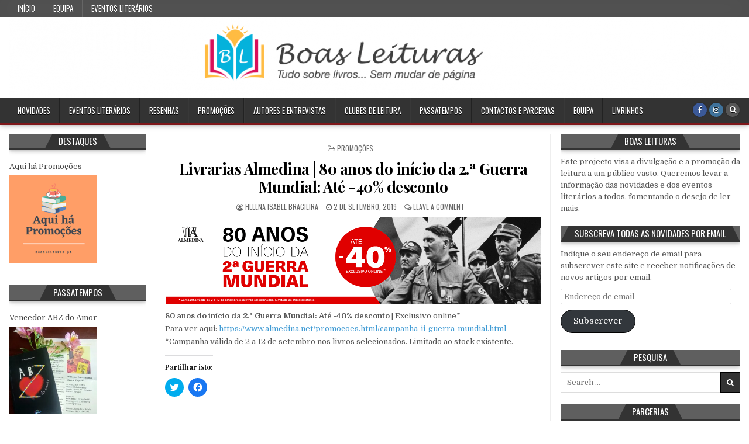

--- FILE ---
content_type: text/html; charset=UTF-8
request_url: https://www.boasleituras.pt/livrarias-almedina-80-anos-do-inicio-da-2-a-guerra-mundial-ate-40-desconto/
body_size: 15466
content:
<!DOCTYPE html>
<html lang="pt-PT">
<head>
<meta charset="UTF-8">
<meta name="viewport" content="width=device-width, initial-scale=1.0">
<link rel="profile" href="https://gmpg.org/xfn/11">
<meta name='robots' content='index, follow, max-image-preview:large, max-snippet:-1, max-video-preview:-1' />

	<!-- This site is optimized with the Yoast SEO plugin v20.6 - https://yoast.com/wordpress/plugins/seo/ -->
	<title>Livrarias Almedina | 80 anos do início da 2.ª Guerra Mundial: Até -40% desconto - Boas leituras</title>
	<link rel="canonical" href="https://www.boasleituras.pt/livrarias-almedina-80-anos-do-inicio-da-2-a-guerra-mundial-ate-40-desconto/" />
	<meta property="og:locale" content="pt_PT" />
	<meta property="og:type" content="article" />
	<meta property="og:title" content="Livrarias Almedina | 80 anos do início da 2.ª Guerra Mundial: Até -40% desconto - Boas leituras" />
	<meta property="og:description" content="80 anos do início da 2.ª Guerra Mundial: Até -40% desconto | Exclusivo online* Para ver aqui: https://www.almedina.net/promocoes.html/campanha-ii-guerra-mundial.html *Campanha válida de 2 a 12 de..." />
	<meta property="og:url" content="https://www.boasleituras.pt/livrarias-almedina-80-anos-do-inicio-da-2-a-guerra-mundial-ate-40-desconto/" />
	<meta property="og:site_name" content="Boas leituras" />
	<meta property="article:published_time" content="2019-09-02T20:51:26+00:00" />
	<meta property="article:modified_time" content="2019-09-02T20:51:29+00:00" />
	<meta property="og:image" content="https://i1.wp.com/www.boasleituras.pt/wp-content/uploads/2019/09/80anos_WWII.png?fit=640%2C148&ssl=1" />
	<meta property="og:image:width" content="640" />
	<meta property="og:image:height" content="148" />
	<meta property="og:image:type" content="image/png" />
	<meta name="author" content="Helena Isabel Bracieira" />
	<meta name="twitter:card" content="summary_large_image" />
	<meta name="twitter:label1" content="Escrito por" />
	<meta name="twitter:data1" content="Helena Isabel Bracieira" />
	<script type="application/ld+json" class="yoast-schema-graph">{"@context":"https://schema.org","@graph":[{"@type":"WebPage","@id":"https://www.boasleituras.pt/livrarias-almedina-80-anos-do-inicio-da-2-a-guerra-mundial-ate-40-desconto/","url":"https://www.boasleituras.pt/livrarias-almedina-80-anos-do-inicio-da-2-a-guerra-mundial-ate-40-desconto/","name":"Livrarias Almedina | 80 anos do início da 2.ª Guerra Mundial: Até -40% desconto - Boas leituras","isPartOf":{"@id":"https://www.boasleituras.pt/#website"},"primaryImageOfPage":{"@id":"https://www.boasleituras.pt/livrarias-almedina-80-anos-do-inicio-da-2-a-guerra-mundial-ate-40-desconto/#primaryimage"},"image":{"@id":"https://www.boasleituras.pt/livrarias-almedina-80-anos-do-inicio-da-2-a-guerra-mundial-ate-40-desconto/#primaryimage"},"thumbnailUrl":"https://i0.wp.com/www.boasleituras.pt/wp-content/uploads/2019/09/80anos_WWII.png?fit=640%2C148&ssl=1","datePublished":"2019-09-02T20:51:26+00:00","dateModified":"2019-09-02T20:51:29+00:00","author":{"@id":"https://www.boasleituras.pt/#/schema/person/f60b616c09d7728b520779d26b82b561"},"breadcrumb":{"@id":"https://www.boasleituras.pt/livrarias-almedina-80-anos-do-inicio-da-2-a-guerra-mundial-ate-40-desconto/#breadcrumb"},"inLanguage":"pt-PT","potentialAction":[{"@type":"ReadAction","target":["https://www.boasleituras.pt/livrarias-almedina-80-anos-do-inicio-da-2-a-guerra-mundial-ate-40-desconto/"]}]},{"@type":"ImageObject","inLanguage":"pt-PT","@id":"https://www.boasleituras.pt/livrarias-almedina-80-anos-do-inicio-da-2-a-guerra-mundial-ate-40-desconto/#primaryimage","url":"https://i0.wp.com/www.boasleituras.pt/wp-content/uploads/2019/09/80anos_WWII.png?fit=640%2C148&ssl=1","contentUrl":"https://i0.wp.com/www.boasleituras.pt/wp-content/uploads/2019/09/80anos_WWII.png?fit=640%2C148&ssl=1","width":640,"height":148},{"@type":"BreadcrumbList","@id":"https://www.boasleituras.pt/livrarias-almedina-80-anos-do-inicio-da-2-a-guerra-mundial-ate-40-desconto/#breadcrumb","itemListElement":[{"@type":"ListItem","position":1,"name":"Início","item":"https://www.boasleituras.pt/"},{"@type":"ListItem","position":2,"name":"Livrarias Almedina | 80 anos do início da 2.ª Guerra Mundial: Até -40% desconto"}]},{"@type":"WebSite","@id":"https://www.boasleituras.pt/#website","url":"https://www.boasleituras.pt/","name":"Boas leituras","description":"tudo sobre livros... sem mudar de página","potentialAction":[{"@type":"SearchAction","target":{"@type":"EntryPoint","urlTemplate":"https://www.boasleituras.pt/?s={search_term_string}"},"query-input":"required name=search_term_string"}],"inLanguage":"pt-PT"},{"@type":"Person","@id":"https://www.boasleituras.pt/#/schema/person/f60b616c09d7728b520779d26b82b561","name":"Helena Isabel Bracieira","image":{"@type":"ImageObject","inLanguage":"pt-PT","@id":"https://www.boasleituras.pt/#/schema/person/image/","url":"https://secure.gravatar.com/avatar/d98090ad6769aaf987f36405397b93fa?s=96&d=mm&r=g","contentUrl":"https://secure.gravatar.com/avatar/d98090ad6769aaf987f36405397b93fa?s=96&d=mm&r=g","caption":"Helena Isabel Bracieira"},"description":"helenabracieira@boasleituras.pt","sameAs":["https://ashoras-quemepreenchem.blogspot.com/"],"url":"https://www.boasleituras.pt/author/helenabracieira/"}]}</script>
	<!-- / Yoast SEO plugin. -->


<link rel='dns-prefetch' href='//secure.gravatar.com' />
<link rel='dns-prefetch' href='//fonts.googleapis.com' />
<link rel='dns-prefetch' href='//v0.wordpress.com' />
<link rel='dns-prefetch' href='//c0.wp.com' />
<link rel='dns-prefetch' href='//i0.wp.com' />
<link rel="alternate" type="application/rss+xml" title="Boas leituras &raquo; Feed" href="https://www.boasleituras.pt/feed/" />
<link rel="alternate" type="application/rss+xml" title="Boas leituras &raquo; Feed de comentários" href="https://www.boasleituras.pt/comments/feed/" />
<link rel="alternate" type="application/rss+xml" title="Feed de comentários de Boas leituras &raquo; Livrarias Almedina | 80 anos do início da 2.ª Guerra Mundial: Até -40% desconto" href="https://www.boasleituras.pt/livrarias-almedina-80-anos-do-inicio-da-2-a-guerra-mundial-ate-40-desconto/feed/" />
<script type="text/javascript">
window._wpemojiSettings = {"baseUrl":"https:\/\/s.w.org\/images\/core\/emoji\/14.0.0\/72x72\/","ext":".png","svgUrl":"https:\/\/s.w.org\/images\/core\/emoji\/14.0.0\/svg\/","svgExt":".svg","source":{"concatemoji":"https:\/\/www.boasleituras.pt\/wp-includes\/js\/wp-emoji-release.min.js?ver=6.2.8"}};
/*! This file is auto-generated */
!function(e,a,t){var n,r,o,i=a.createElement("canvas"),p=i.getContext&&i.getContext("2d");function s(e,t){p.clearRect(0,0,i.width,i.height),p.fillText(e,0,0);e=i.toDataURL();return p.clearRect(0,0,i.width,i.height),p.fillText(t,0,0),e===i.toDataURL()}function c(e){var t=a.createElement("script");t.src=e,t.defer=t.type="text/javascript",a.getElementsByTagName("head")[0].appendChild(t)}for(o=Array("flag","emoji"),t.supports={everything:!0,everythingExceptFlag:!0},r=0;r<o.length;r++)t.supports[o[r]]=function(e){if(p&&p.fillText)switch(p.textBaseline="top",p.font="600 32px Arial",e){case"flag":return s("\ud83c\udff3\ufe0f\u200d\u26a7\ufe0f","\ud83c\udff3\ufe0f\u200b\u26a7\ufe0f")?!1:!s("\ud83c\uddfa\ud83c\uddf3","\ud83c\uddfa\u200b\ud83c\uddf3")&&!s("\ud83c\udff4\udb40\udc67\udb40\udc62\udb40\udc65\udb40\udc6e\udb40\udc67\udb40\udc7f","\ud83c\udff4\u200b\udb40\udc67\u200b\udb40\udc62\u200b\udb40\udc65\u200b\udb40\udc6e\u200b\udb40\udc67\u200b\udb40\udc7f");case"emoji":return!s("\ud83e\udef1\ud83c\udffb\u200d\ud83e\udef2\ud83c\udfff","\ud83e\udef1\ud83c\udffb\u200b\ud83e\udef2\ud83c\udfff")}return!1}(o[r]),t.supports.everything=t.supports.everything&&t.supports[o[r]],"flag"!==o[r]&&(t.supports.everythingExceptFlag=t.supports.everythingExceptFlag&&t.supports[o[r]]);t.supports.everythingExceptFlag=t.supports.everythingExceptFlag&&!t.supports.flag,t.DOMReady=!1,t.readyCallback=function(){t.DOMReady=!0},t.supports.everything||(n=function(){t.readyCallback()},a.addEventListener?(a.addEventListener("DOMContentLoaded",n,!1),e.addEventListener("load",n,!1)):(e.attachEvent("onload",n),a.attachEvent("onreadystatechange",function(){"complete"===a.readyState&&t.readyCallback()})),(e=t.source||{}).concatemoji?c(e.concatemoji):e.wpemoji&&e.twemoji&&(c(e.twemoji),c(e.wpemoji)))}(window,document,window._wpemojiSettings);
</script>
<style type="text/css">
img.wp-smiley,
img.emoji {
	display: inline !important;
	border: none !important;
	box-shadow: none !important;
	height: 1em !important;
	width: 1em !important;
	margin: 0 0.07em !important;
	vertical-align: -0.1em !important;
	background: none !important;
	padding: 0 !important;
}
</style>
	<link rel='stylesheet' id='sbi_styles-css' href='https://www.boasleituras.pt/wp-content/plugins/instagram-feed/css/sbi-styles.min.css?ver=6.1.2' type='text/css' media='all' />
<link rel='stylesheet' id='wp-block-library-css' href='https://c0.wp.com/c/6.2.8/wp-includes/css/dist/block-library/style.min.css' type='text/css' media='all' />
<style id='wp-block-library-inline-css' type='text/css'>
.has-text-align-justify{text-align:justify;}
</style>
<link rel='stylesheet' id='mediaelement-css' href='https://c0.wp.com/c/6.2.8/wp-includes/js/mediaelement/mediaelementplayer-legacy.min.css' type='text/css' media='all' />
<link rel='stylesheet' id='wp-mediaelement-css' href='https://c0.wp.com/c/6.2.8/wp-includes/js/mediaelement/wp-mediaelement.min.css' type='text/css' media='all' />
<link rel='stylesheet' id='classic-theme-styles-css' href='https://c0.wp.com/c/6.2.8/wp-includes/css/classic-themes.min.css' type='text/css' media='all' />
<style id='global-styles-inline-css' type='text/css'>
body{--wp--preset--color--black: #000000;--wp--preset--color--cyan-bluish-gray: #abb8c3;--wp--preset--color--white: #ffffff;--wp--preset--color--pale-pink: #f78da7;--wp--preset--color--vivid-red: #cf2e2e;--wp--preset--color--luminous-vivid-orange: #ff6900;--wp--preset--color--luminous-vivid-amber: #fcb900;--wp--preset--color--light-green-cyan: #7bdcb5;--wp--preset--color--vivid-green-cyan: #00d084;--wp--preset--color--pale-cyan-blue: #8ed1fc;--wp--preset--color--vivid-cyan-blue: #0693e3;--wp--preset--color--vivid-purple: #9b51e0;--wp--preset--gradient--vivid-cyan-blue-to-vivid-purple: linear-gradient(135deg,rgba(6,147,227,1) 0%,rgb(155,81,224) 100%);--wp--preset--gradient--light-green-cyan-to-vivid-green-cyan: linear-gradient(135deg,rgb(122,220,180) 0%,rgb(0,208,130) 100%);--wp--preset--gradient--luminous-vivid-amber-to-luminous-vivid-orange: linear-gradient(135deg,rgba(252,185,0,1) 0%,rgba(255,105,0,1) 100%);--wp--preset--gradient--luminous-vivid-orange-to-vivid-red: linear-gradient(135deg,rgba(255,105,0,1) 0%,rgb(207,46,46) 100%);--wp--preset--gradient--very-light-gray-to-cyan-bluish-gray: linear-gradient(135deg,rgb(238,238,238) 0%,rgb(169,184,195) 100%);--wp--preset--gradient--cool-to-warm-spectrum: linear-gradient(135deg,rgb(74,234,220) 0%,rgb(151,120,209) 20%,rgb(207,42,186) 40%,rgb(238,44,130) 60%,rgb(251,105,98) 80%,rgb(254,248,76) 100%);--wp--preset--gradient--blush-light-purple: linear-gradient(135deg,rgb(255,206,236) 0%,rgb(152,150,240) 100%);--wp--preset--gradient--blush-bordeaux: linear-gradient(135deg,rgb(254,205,165) 0%,rgb(254,45,45) 50%,rgb(107,0,62) 100%);--wp--preset--gradient--luminous-dusk: linear-gradient(135deg,rgb(255,203,112) 0%,rgb(199,81,192) 50%,rgb(65,88,208) 100%);--wp--preset--gradient--pale-ocean: linear-gradient(135deg,rgb(255,245,203) 0%,rgb(182,227,212) 50%,rgb(51,167,181) 100%);--wp--preset--gradient--electric-grass: linear-gradient(135deg,rgb(202,248,128) 0%,rgb(113,206,126) 100%);--wp--preset--gradient--midnight: linear-gradient(135deg,rgb(2,3,129) 0%,rgb(40,116,252) 100%);--wp--preset--duotone--dark-grayscale: url('#wp-duotone-dark-grayscale');--wp--preset--duotone--grayscale: url('#wp-duotone-grayscale');--wp--preset--duotone--purple-yellow: url('#wp-duotone-purple-yellow');--wp--preset--duotone--blue-red: url('#wp-duotone-blue-red');--wp--preset--duotone--midnight: url('#wp-duotone-midnight');--wp--preset--duotone--magenta-yellow: url('#wp-duotone-magenta-yellow');--wp--preset--duotone--purple-green: url('#wp-duotone-purple-green');--wp--preset--duotone--blue-orange: url('#wp-duotone-blue-orange');--wp--preset--font-size--small: 13px;--wp--preset--font-size--medium: 20px;--wp--preset--font-size--large: 36px;--wp--preset--font-size--x-large: 42px;--wp--preset--spacing--20: 0.44rem;--wp--preset--spacing--30: 0.67rem;--wp--preset--spacing--40: 1rem;--wp--preset--spacing--50: 1.5rem;--wp--preset--spacing--60: 2.25rem;--wp--preset--spacing--70: 3.38rem;--wp--preset--spacing--80: 5.06rem;--wp--preset--shadow--natural: 6px 6px 9px rgba(0, 0, 0, 0.2);--wp--preset--shadow--deep: 12px 12px 50px rgba(0, 0, 0, 0.4);--wp--preset--shadow--sharp: 6px 6px 0px rgba(0, 0, 0, 0.2);--wp--preset--shadow--outlined: 6px 6px 0px -3px rgba(255, 255, 255, 1), 6px 6px rgba(0, 0, 0, 1);--wp--preset--shadow--crisp: 6px 6px 0px rgba(0, 0, 0, 1);}:where(.is-layout-flex){gap: 0.5em;}body .is-layout-flow > .alignleft{float: left;margin-inline-start: 0;margin-inline-end: 2em;}body .is-layout-flow > .alignright{float: right;margin-inline-start: 2em;margin-inline-end: 0;}body .is-layout-flow > .aligncenter{margin-left: auto !important;margin-right: auto !important;}body .is-layout-constrained > .alignleft{float: left;margin-inline-start: 0;margin-inline-end: 2em;}body .is-layout-constrained > .alignright{float: right;margin-inline-start: 2em;margin-inline-end: 0;}body .is-layout-constrained > .aligncenter{margin-left: auto !important;margin-right: auto !important;}body .is-layout-constrained > :where(:not(.alignleft):not(.alignright):not(.alignfull)){max-width: var(--wp--style--global--content-size);margin-left: auto !important;margin-right: auto !important;}body .is-layout-constrained > .alignwide{max-width: var(--wp--style--global--wide-size);}body .is-layout-flex{display: flex;}body .is-layout-flex{flex-wrap: wrap;align-items: center;}body .is-layout-flex > *{margin: 0;}:where(.wp-block-columns.is-layout-flex){gap: 2em;}.has-black-color{color: var(--wp--preset--color--black) !important;}.has-cyan-bluish-gray-color{color: var(--wp--preset--color--cyan-bluish-gray) !important;}.has-white-color{color: var(--wp--preset--color--white) !important;}.has-pale-pink-color{color: var(--wp--preset--color--pale-pink) !important;}.has-vivid-red-color{color: var(--wp--preset--color--vivid-red) !important;}.has-luminous-vivid-orange-color{color: var(--wp--preset--color--luminous-vivid-orange) !important;}.has-luminous-vivid-amber-color{color: var(--wp--preset--color--luminous-vivid-amber) !important;}.has-light-green-cyan-color{color: var(--wp--preset--color--light-green-cyan) !important;}.has-vivid-green-cyan-color{color: var(--wp--preset--color--vivid-green-cyan) !important;}.has-pale-cyan-blue-color{color: var(--wp--preset--color--pale-cyan-blue) !important;}.has-vivid-cyan-blue-color{color: var(--wp--preset--color--vivid-cyan-blue) !important;}.has-vivid-purple-color{color: var(--wp--preset--color--vivid-purple) !important;}.has-black-background-color{background-color: var(--wp--preset--color--black) !important;}.has-cyan-bluish-gray-background-color{background-color: var(--wp--preset--color--cyan-bluish-gray) !important;}.has-white-background-color{background-color: var(--wp--preset--color--white) !important;}.has-pale-pink-background-color{background-color: var(--wp--preset--color--pale-pink) !important;}.has-vivid-red-background-color{background-color: var(--wp--preset--color--vivid-red) !important;}.has-luminous-vivid-orange-background-color{background-color: var(--wp--preset--color--luminous-vivid-orange) !important;}.has-luminous-vivid-amber-background-color{background-color: var(--wp--preset--color--luminous-vivid-amber) !important;}.has-light-green-cyan-background-color{background-color: var(--wp--preset--color--light-green-cyan) !important;}.has-vivid-green-cyan-background-color{background-color: var(--wp--preset--color--vivid-green-cyan) !important;}.has-pale-cyan-blue-background-color{background-color: var(--wp--preset--color--pale-cyan-blue) !important;}.has-vivid-cyan-blue-background-color{background-color: var(--wp--preset--color--vivid-cyan-blue) !important;}.has-vivid-purple-background-color{background-color: var(--wp--preset--color--vivid-purple) !important;}.has-black-border-color{border-color: var(--wp--preset--color--black) !important;}.has-cyan-bluish-gray-border-color{border-color: var(--wp--preset--color--cyan-bluish-gray) !important;}.has-white-border-color{border-color: var(--wp--preset--color--white) !important;}.has-pale-pink-border-color{border-color: var(--wp--preset--color--pale-pink) !important;}.has-vivid-red-border-color{border-color: var(--wp--preset--color--vivid-red) !important;}.has-luminous-vivid-orange-border-color{border-color: var(--wp--preset--color--luminous-vivid-orange) !important;}.has-luminous-vivid-amber-border-color{border-color: var(--wp--preset--color--luminous-vivid-amber) !important;}.has-light-green-cyan-border-color{border-color: var(--wp--preset--color--light-green-cyan) !important;}.has-vivid-green-cyan-border-color{border-color: var(--wp--preset--color--vivid-green-cyan) !important;}.has-pale-cyan-blue-border-color{border-color: var(--wp--preset--color--pale-cyan-blue) !important;}.has-vivid-cyan-blue-border-color{border-color: var(--wp--preset--color--vivid-cyan-blue) !important;}.has-vivid-purple-border-color{border-color: var(--wp--preset--color--vivid-purple) !important;}.has-vivid-cyan-blue-to-vivid-purple-gradient-background{background: var(--wp--preset--gradient--vivid-cyan-blue-to-vivid-purple) !important;}.has-light-green-cyan-to-vivid-green-cyan-gradient-background{background: var(--wp--preset--gradient--light-green-cyan-to-vivid-green-cyan) !important;}.has-luminous-vivid-amber-to-luminous-vivid-orange-gradient-background{background: var(--wp--preset--gradient--luminous-vivid-amber-to-luminous-vivid-orange) !important;}.has-luminous-vivid-orange-to-vivid-red-gradient-background{background: var(--wp--preset--gradient--luminous-vivid-orange-to-vivid-red) !important;}.has-very-light-gray-to-cyan-bluish-gray-gradient-background{background: var(--wp--preset--gradient--very-light-gray-to-cyan-bluish-gray) !important;}.has-cool-to-warm-spectrum-gradient-background{background: var(--wp--preset--gradient--cool-to-warm-spectrum) !important;}.has-blush-light-purple-gradient-background{background: var(--wp--preset--gradient--blush-light-purple) !important;}.has-blush-bordeaux-gradient-background{background: var(--wp--preset--gradient--blush-bordeaux) !important;}.has-luminous-dusk-gradient-background{background: var(--wp--preset--gradient--luminous-dusk) !important;}.has-pale-ocean-gradient-background{background: var(--wp--preset--gradient--pale-ocean) !important;}.has-electric-grass-gradient-background{background: var(--wp--preset--gradient--electric-grass) !important;}.has-midnight-gradient-background{background: var(--wp--preset--gradient--midnight) !important;}.has-small-font-size{font-size: var(--wp--preset--font-size--small) !important;}.has-medium-font-size{font-size: var(--wp--preset--font-size--medium) !important;}.has-large-font-size{font-size: var(--wp--preset--font-size--large) !important;}.has-x-large-font-size{font-size: var(--wp--preset--font-size--x-large) !important;}
.wp-block-navigation a:where(:not(.wp-element-button)){color: inherit;}
:where(.wp-block-columns.is-layout-flex){gap: 2em;}
.wp-block-pullquote{font-size: 1.5em;line-height: 1.6;}
</style>
<link rel='stylesheet' id='wpos-slick-style-css' href='https://www.boasleituras.pt/wp-content/plugins/wp-responsive-recent-post-slider/assets/css/slick.css?ver=3.2.2' type='text/css' media='all' />
<link rel='stylesheet' id='wppsac-public-style-css' href='https://www.boasleituras.pt/wp-content/plugins/wp-responsive-recent-post-slider/assets/css/recent-post-style.css?ver=3.2.2' type='text/css' media='all' />
<link rel='stylesheet' id='hotwp-maincss-css' href='https://www.boasleituras.pt/wp-content/themes/hotwp/style.css' type='text/css' media='all' />
<link rel='stylesheet' id='font-awesome-css' href='https://www.boasleituras.pt/wp-content/themes/hotwp/assets/css/font-awesome.min.css' type='text/css' media='all' />
<link rel='stylesheet' id='hotwp-webfont-css' href='//fonts.googleapis.com/css?family=Playfair+Display:400,400i,700,700i|Domine:400,700|Oswald:400,700&#038;display=swap' type='text/css' media='all' />
<link rel='stylesheet' id='social-logos-css' href='https://c0.wp.com/p/jetpack/12.0/_inc/social-logos/social-logos.min.css' type='text/css' media='all' />
<link rel='stylesheet' id='jetpack_css-css' href='https://c0.wp.com/p/jetpack/12.0/css/jetpack.css' type='text/css' media='all' />
<script type='text/javascript' src='https://c0.wp.com/c/6.2.8/wp-includes/js/jquery/jquery.min.js' id='jquery-core-js'></script>
<script type='text/javascript' src='https://c0.wp.com/c/6.2.8/wp-includes/js/jquery/jquery-migrate.min.js' id='jquery-migrate-js'></script>
<link rel="https://api.w.org/" href="https://www.boasleituras.pt/wp-json/" /><link rel="alternate" type="application/json" href="https://www.boasleituras.pt/wp-json/wp/v2/posts/1630" /><link rel="EditURI" type="application/rsd+xml" title="RSD" href="https://www.boasleituras.pt/xmlrpc.php?rsd" />
<link rel="wlwmanifest" type="application/wlwmanifest+xml" href="https://www.boasleituras.pt/wp-includes/wlwmanifest.xml" />
<meta name="generator" content="WordPress 6.2.8" />
<link rel='shortlink' href='https://wp.me/paWgm7-qi' />
<link rel="alternate" type="application/json+oembed" href="https://www.boasleituras.pt/wp-json/oembed/1.0/embed?url=https%3A%2F%2Fwww.boasleituras.pt%2Flivrarias-almedina-80-anos-do-inicio-da-2-a-guerra-mundial-ate-40-desconto%2F" />
<link rel="alternate" type="text/xml+oembed" href="https://www.boasleituras.pt/wp-json/oembed/1.0/embed?url=https%3A%2F%2Fwww.boasleituras.pt%2Flivrarias-almedina-80-anos-do-inicio-da-2-a-guerra-mundial-ate-40-desconto%2F&#038;format=xml" />
<style>
		#category-posts-3-internal ul {padding: 0;}
#category-posts-3-internal .cat-post-item img {max-width: initial; max-height: initial; margin: initial;}
#category-posts-3-internal .cat-post-author {margin-bottom: 0;}
#category-posts-3-internal .cat-post-thumbnail {margin: 5px 10px 5px 0;}
#category-posts-3-internal .cat-post-item:before {content: ""; clear: both;}
#category-posts-3-internal .cat-post-excerpt-more {display: inline-block;}
#category-posts-3-internal .cat-post-item {list-style: none; margin: 3px 0 10px; padding: 3px 0;}
#category-posts-3-internal .cat-post-current .cat-post-title {font-weight: bold; text-transform: uppercase;}
#category-posts-3-internal [class*=cat-post-tax] {font-size: 0.85em;}
#category-posts-3-internal [class*=cat-post-tax] * {display:inline-block;}
#category-posts-3-internal .cat-post-item:after {content: ""; display: table;	clear: both;}
#category-posts-3-internal .cat-post-item .cat-post-title {overflow: hidden;text-overflow: ellipsis;white-space: initial;display: -webkit-box;-webkit-line-clamp: 2;-webkit-box-orient: vertical;padding-bottom: 0 !important;}
#category-posts-3-internal .cat-post-item:after {content: ""; display: table;	clear: both;}
#category-posts-3-internal .cat-post-thumbnail {display:block; float:left; margin:5px 10px 5px 0;}
#category-posts-3-internal .cat-post-crop {overflow:hidden;display:block;}
#category-posts-3-internal p {margin:5px 0 0 0}
#category-posts-3-internal li > div {margin:5px 0 0 0; clear:both;}
#category-posts-3-internal .dashicons {vertical-align:middle;}
#category-posts-3-internal .cat-post-thumbnail .cat-post-crop img {height: 150px;}
#category-posts-3-internal .cat-post-thumbnail .cat-post-crop img {width: 150px;}
#category-posts-3-internal .cat-post-thumbnail .cat-post-crop img {object-fit: cover; max-width: 100%; display: block;}
#category-posts-3-internal .cat-post-thumbnail .cat-post-crop-not-supported img {width: 100%;}
#category-posts-3-internal .cat-post-thumbnail {max-width:100%;}
#category-posts-3-internal .cat-post-item img {margin: initial;}
#category-posts-4-internal ul {padding: 0;}
#category-posts-4-internal .cat-post-item img {max-width: initial; max-height: initial; margin: initial;}
#category-posts-4-internal .cat-post-author {margin-bottom: 0;}
#category-posts-4-internal .cat-post-thumbnail {margin: 5px 10px 5px 0;}
#category-posts-4-internal .cat-post-item:before {content: ""; clear: both;}
#category-posts-4-internal .cat-post-excerpt-more {display: inline-block;}
#category-posts-4-internal .cat-post-item {list-style: none; margin: 3px 0 10px; padding: 3px 0;}
#category-posts-4-internal .cat-post-current .cat-post-title {font-weight: bold; text-transform: uppercase;}
#category-posts-4-internal [class*=cat-post-tax] {font-size: 0.85em;}
#category-posts-4-internal [class*=cat-post-tax] * {display:inline-block;}
#category-posts-4-internal .cat-post-item:after {content: ""; display: table;	clear: both;}
#category-posts-4-internal .cat-post-item .cat-post-title {overflow: hidden;text-overflow: ellipsis;white-space: initial;display: -webkit-box;-webkit-line-clamp: 2;-webkit-box-orient: vertical;padding-bottom: 0 !important;}
#category-posts-4-internal .cat-post-item:after {content: ""; display: table;	clear: both;}
#category-posts-4-internal .cat-post-thumbnail {display:block; float:left; margin:5px 10px 5px 0;}
#category-posts-4-internal .cat-post-crop {overflow:hidden;display:block;}
#category-posts-4-internal p {margin:5px 0 0 0}
#category-posts-4-internal li > div {margin:5px 0 0 0; clear:both;}
#category-posts-4-internal .dashicons {vertical-align:middle;}
#category-posts-4-internal .cat-post-thumbnail .cat-post-crop img {height: 150px;}
#category-posts-4-internal .cat-post-thumbnail .cat-post-crop img {width: 150px;}
#category-posts-4-internal .cat-post-thumbnail .cat-post-crop img {object-fit: cover; max-width: 100%; display: block;}
#category-posts-4-internal .cat-post-thumbnail .cat-post-crop-not-supported img {width: 100%;}
#category-posts-4-internal .cat-post-thumbnail {max-width:100%;}
#category-posts-4-internal .cat-post-item img {margin: initial;}
#category-posts-5-internal ul {padding: 0;}
#category-posts-5-internal .cat-post-item img {max-width: initial; max-height: initial; margin: initial;}
#category-posts-5-internal .cat-post-author {margin-bottom: 0;}
#category-posts-5-internal .cat-post-thumbnail {margin: 5px 10px 5px 0;}
#category-posts-5-internal .cat-post-item:before {content: ""; clear: both;}
#category-posts-5-internal .cat-post-excerpt-more {display: inline-block;}
#category-posts-5-internal .cat-post-item {list-style: none; margin: 3px 0 10px; padding: 3px 0;}
#category-posts-5-internal .cat-post-current .cat-post-title {font-weight: bold; text-transform: uppercase;}
#category-posts-5-internal [class*=cat-post-tax] {font-size: 0.85em;}
#category-posts-5-internal [class*=cat-post-tax] * {display:inline-block;}
#category-posts-5-internal .cat-post-item:after {content: ""; display: table;	clear: both;}
#category-posts-5-internal .cat-post-item .cat-post-title {overflow: hidden;text-overflow: ellipsis;white-space: initial;display: -webkit-box;-webkit-line-clamp: 2;-webkit-box-orient: vertical;padding-bottom: 0 !important;}
#category-posts-5-internal .cat-post-item:after {content: ""; display: table;	clear: both;}
#category-posts-5-internal .cat-post-thumbnail {display:block; float:left; margin:5px 10px 5px 0;}
#category-posts-5-internal .cat-post-crop {overflow:hidden;display:block;}
#category-posts-5-internal p {margin:5px 0 0 0}
#category-posts-5-internal li > div {margin:5px 0 0 0; clear:both;}
#category-posts-5-internal .dashicons {vertical-align:middle;}
#category-posts-5-internal .cat-post-thumbnail .cat-post-crop img {height: 150px;}
#category-posts-5-internal .cat-post-thumbnail .cat-post-crop img {width: 150px;}
#category-posts-5-internal .cat-post-thumbnail .cat-post-crop img {object-fit: cover; max-width: 100%; display: block;}
#category-posts-5-internal .cat-post-thumbnail .cat-post-crop-not-supported img {width: 100%;}
#category-posts-5-internal .cat-post-thumbnail {max-width:100%;}
#category-posts-5-internal .cat-post-item img {margin: initial;}
</style>
			<style>img#wpstats{display:none}</style>
					<style type="text/css">
				/* If html does not have either class, do not show lazy loaded images. */
				html:not( .jetpack-lazy-images-js-enabled ):not( .js ) .jetpack-lazy-image {
					display: none;
				}
			</style>
			<script>
				document.documentElement.classList.add(
					'jetpack-lazy-images-js-enabled'
				);
			</script>
		<style type="text/css" id="wp-custom-css">.page-header{
	display:none;
}


.hotwp-header-inside{
	display:none;
}</style></head>

<body data-rsssl=1 class="post-template-default single single-post postid-1630 single-format-standard hotwp-group-blog hotwp-animated hotwp-fadein hotwp-header-banner" id="hotwp-site-body" itemscope="itemscope" itemtype="http://schema.org/WebPage">
<svg xmlns="http://www.w3.org/2000/svg" viewBox="0 0 0 0" width="0" height="0" focusable="false" role="none" style="visibility: hidden; position: absolute; left: -9999px; overflow: hidden;" ><defs><filter id="wp-duotone-dark-grayscale"><feColorMatrix color-interpolation-filters="sRGB" type="matrix" values=" .299 .587 .114 0 0 .299 .587 .114 0 0 .299 .587 .114 0 0 .299 .587 .114 0 0 " /><feComponentTransfer color-interpolation-filters="sRGB" ><feFuncR type="table" tableValues="0 0.49803921568627" /><feFuncG type="table" tableValues="0 0.49803921568627" /><feFuncB type="table" tableValues="0 0.49803921568627" /><feFuncA type="table" tableValues="1 1" /></feComponentTransfer><feComposite in2="SourceGraphic" operator="in" /></filter></defs></svg><svg xmlns="http://www.w3.org/2000/svg" viewBox="0 0 0 0" width="0" height="0" focusable="false" role="none" style="visibility: hidden; position: absolute; left: -9999px; overflow: hidden;" ><defs><filter id="wp-duotone-grayscale"><feColorMatrix color-interpolation-filters="sRGB" type="matrix" values=" .299 .587 .114 0 0 .299 .587 .114 0 0 .299 .587 .114 0 0 .299 .587 .114 0 0 " /><feComponentTransfer color-interpolation-filters="sRGB" ><feFuncR type="table" tableValues="0 1" /><feFuncG type="table" tableValues="0 1" /><feFuncB type="table" tableValues="0 1" /><feFuncA type="table" tableValues="1 1" /></feComponentTransfer><feComposite in2="SourceGraphic" operator="in" /></filter></defs></svg><svg xmlns="http://www.w3.org/2000/svg" viewBox="0 0 0 0" width="0" height="0" focusable="false" role="none" style="visibility: hidden; position: absolute; left: -9999px; overflow: hidden;" ><defs><filter id="wp-duotone-purple-yellow"><feColorMatrix color-interpolation-filters="sRGB" type="matrix" values=" .299 .587 .114 0 0 .299 .587 .114 0 0 .299 .587 .114 0 0 .299 .587 .114 0 0 " /><feComponentTransfer color-interpolation-filters="sRGB" ><feFuncR type="table" tableValues="0.54901960784314 0.98823529411765" /><feFuncG type="table" tableValues="0 1" /><feFuncB type="table" tableValues="0.71764705882353 0.25490196078431" /><feFuncA type="table" tableValues="1 1" /></feComponentTransfer><feComposite in2="SourceGraphic" operator="in" /></filter></defs></svg><svg xmlns="http://www.w3.org/2000/svg" viewBox="0 0 0 0" width="0" height="0" focusable="false" role="none" style="visibility: hidden; position: absolute; left: -9999px; overflow: hidden;" ><defs><filter id="wp-duotone-blue-red"><feColorMatrix color-interpolation-filters="sRGB" type="matrix" values=" .299 .587 .114 0 0 .299 .587 .114 0 0 .299 .587 .114 0 0 .299 .587 .114 0 0 " /><feComponentTransfer color-interpolation-filters="sRGB" ><feFuncR type="table" tableValues="0 1" /><feFuncG type="table" tableValues="0 0.27843137254902" /><feFuncB type="table" tableValues="0.5921568627451 0.27843137254902" /><feFuncA type="table" tableValues="1 1" /></feComponentTransfer><feComposite in2="SourceGraphic" operator="in" /></filter></defs></svg><svg xmlns="http://www.w3.org/2000/svg" viewBox="0 0 0 0" width="0" height="0" focusable="false" role="none" style="visibility: hidden; position: absolute; left: -9999px; overflow: hidden;" ><defs><filter id="wp-duotone-midnight"><feColorMatrix color-interpolation-filters="sRGB" type="matrix" values=" .299 .587 .114 0 0 .299 .587 .114 0 0 .299 .587 .114 0 0 .299 .587 .114 0 0 " /><feComponentTransfer color-interpolation-filters="sRGB" ><feFuncR type="table" tableValues="0 0" /><feFuncG type="table" tableValues="0 0.64705882352941" /><feFuncB type="table" tableValues="0 1" /><feFuncA type="table" tableValues="1 1" /></feComponentTransfer><feComposite in2="SourceGraphic" operator="in" /></filter></defs></svg><svg xmlns="http://www.w3.org/2000/svg" viewBox="0 0 0 0" width="0" height="0" focusable="false" role="none" style="visibility: hidden; position: absolute; left: -9999px; overflow: hidden;" ><defs><filter id="wp-duotone-magenta-yellow"><feColorMatrix color-interpolation-filters="sRGB" type="matrix" values=" .299 .587 .114 0 0 .299 .587 .114 0 0 .299 .587 .114 0 0 .299 .587 .114 0 0 " /><feComponentTransfer color-interpolation-filters="sRGB" ><feFuncR type="table" tableValues="0.78039215686275 1" /><feFuncG type="table" tableValues="0 0.94901960784314" /><feFuncB type="table" tableValues="0.35294117647059 0.47058823529412" /><feFuncA type="table" tableValues="1 1" /></feComponentTransfer><feComposite in2="SourceGraphic" operator="in" /></filter></defs></svg><svg xmlns="http://www.w3.org/2000/svg" viewBox="0 0 0 0" width="0" height="0" focusable="false" role="none" style="visibility: hidden; position: absolute; left: -9999px; overflow: hidden;" ><defs><filter id="wp-duotone-purple-green"><feColorMatrix color-interpolation-filters="sRGB" type="matrix" values=" .299 .587 .114 0 0 .299 .587 .114 0 0 .299 .587 .114 0 0 .299 .587 .114 0 0 " /><feComponentTransfer color-interpolation-filters="sRGB" ><feFuncR type="table" tableValues="0.65098039215686 0.40392156862745" /><feFuncG type="table" tableValues="0 1" /><feFuncB type="table" tableValues="0.44705882352941 0.4" /><feFuncA type="table" tableValues="1 1" /></feComponentTransfer><feComposite in2="SourceGraphic" operator="in" /></filter></defs></svg><svg xmlns="http://www.w3.org/2000/svg" viewBox="0 0 0 0" width="0" height="0" focusable="false" role="none" style="visibility: hidden; position: absolute; left: -9999px; overflow: hidden;" ><defs><filter id="wp-duotone-blue-orange"><feColorMatrix color-interpolation-filters="sRGB" type="matrix" values=" .299 .587 .114 0 0 .299 .587 .114 0 0 .299 .587 .114 0 0 .299 .587 .114 0 0 " /><feComponentTransfer color-interpolation-filters="sRGB" ><feFuncR type="table" tableValues="0.098039215686275 1" /><feFuncG type="table" tableValues="0 0.66274509803922" /><feFuncB type="table" tableValues="0.84705882352941 0.41960784313725" /><feFuncA type="table" tableValues="1 1" /></feComponentTransfer><feComposite in2="SourceGraphic" operator="in" /></filter></defs></svg><a class="skip-link screen-reader-text" href="#hotwp-posts-wrapper">Skip to content</a>

<div class="hotwp-container hotwp-secondary-menu-container hotwp-clearfix">
<div class="hotwp-secondary-menu-container-inside hotwp-clearfix">
<nav class="hotwp-nav-secondary" id="hotwp-secondary-navigation" itemscope="itemscope" itemtype="http://schema.org/SiteNavigationElement" role="navigation" aria-label="Secondary Menu">
<div class="hotwp-outer-wrapper">
<button class="hotwp-secondary-responsive-menu-icon" aria-controls="hotwp-menu-secondary-navigation" aria-expanded="false">Menu</button>
<ul id="hotwp-menu-secondary-navigation" class="hotwp-secondary-nav-menu hotwp-menu-secondary"><li ><a href="https://www.boasleituras.pt/">Início</a></li><li class="page_item page-item-21"><a href="https://www.boasleituras.pt/equipa/">Equipa</a></li><li class="page_item page-item-2"><a href="https://www.boasleituras.pt/pagina-exemplo/">Eventos Literários</a></li></ul></div>
</nav>
</div>
</div>

<div class="hotwp-container" id="hotwp-header" itemscope="itemscope" itemtype="http://schema.org/WPHeader" role="banner">
<div class="hotwp-head-content hotwp-clearfix" id="hotwp-head-content">

<div class="hotwp-outer-wrapper">

<div class="hotwp-header-image hotwp-clearfix">
<a href="https://www.boasleituras.pt/" rel="home" class="hotwp-header-img-link">
    <img src="https://www.boasleituras.pt/wp-content/uploads/2019/05/cropped-logo-site.png" width="1250" height="139" alt="" class="hotwp-header-img"/>
</a>
</div>

<div class="hotwp-header-inside hotwp-clearfix">

<div id="hotwp-logo">
    <div class="site-branding">
      <h1 class="hotwp-site-title"><a href="https://www.boasleituras.pt/" rel="home">Boas leituras</a></h1>
      <p class="hotwp-site-description">tudo sobre livros&#8230; sem mudar de página</p>
    </div>
</div><!--/#hotwp-logo -->

<div id="hotwp-header-banner">
</div><!--/#hotwp-header-banner -->

</div>

</div>

</div><!--/#hotwp-head-content -->
</div><!--/#hotwp-header -->

<div class="hotwp-container hotwp-primary-menu-container hotwp-clearfix">
<div class="hotwp-primary-menu-container-inside hotwp-clearfix">
<nav class="hotwp-nav-primary" id="hotwp-primary-navigation" itemscope="itemscope" itemtype="http://schema.org/SiteNavigationElement" role="navigation" aria-label="Primary Menu">
<div class="hotwp-outer-wrapper">
<button class="hotwp-primary-responsive-menu-icon" aria-controls="hotwp-menu-primary-navigation" aria-expanded="false">Menu</button>
<ul id="hotwp-menu-primary-navigation" class="hotwp-primary-nav-menu hotwp-menu-primary"><li id="menu-item-9" class="menu-item menu-item-type-taxonomy menu-item-object-category menu-item-9"><a href="https://www.boasleituras.pt/categoria/novidades/">Novidades</a></li>
<li id="menu-item-8" class="menu-item menu-item-type-taxonomy menu-item-object-category menu-item-8"><a href="https://www.boasleituras.pt/categoria/eventos-literarios/">Eventos Literários</a></li>
<li id="menu-item-12" class="menu-item menu-item-type-taxonomy menu-item-object-category menu-item-12"><a href="https://www.boasleituras.pt/categoria/resenhas/">Resenhas</a></li>
<li id="menu-item-11" class="menu-item menu-item-type-taxonomy menu-item-object-category current-post-ancestor current-menu-parent current-post-parent menu-item-11"><a href="https://www.boasleituras.pt/categoria/promocoes/">Promoções</a></li>
<li id="menu-item-5" class="menu-item menu-item-type-taxonomy menu-item-object-category menu-item-5"><a href="https://www.boasleituras.pt/categoria/autores-entrevistas/">Autores e Entrevistas</a></li>
<li id="menu-item-6" class="menu-item menu-item-type-taxonomy menu-item-object-category menu-item-6"><a href="https://www.boasleituras.pt/categoria/clubes-de-leitura/">Clubes de Leitura</a></li>
<li id="menu-item-10" class="menu-item menu-item-type-taxonomy menu-item-object-category menu-item-10"><a href="https://www.boasleituras.pt/categoria/passatempos/">Passatempos</a></li>
<li id="menu-item-7" class="menu-item menu-item-type-taxonomy menu-item-object-category menu-item-7"><a href="https://www.boasleituras.pt/categoria/contactos-parcerias/">Contactos e Parcerias</a></li>
<li id="menu-item-23" class="menu-item menu-item-type-post_type menu-item-object-page menu-item-23"><a href="https://www.boasleituras.pt/equipa/">Equipa</a></li>
<li id="menu-item-24" class="menu-item menu-item-type-taxonomy menu-item-object-category menu-item-24"><a href="https://www.boasleituras.pt/categoria/livrinhos/">Livrinhos</a></li>
</ul>
<div class='hotwp-top-social-icons'>
                    <a href="https://www.facebook.com/boasleituras.pt/" target="_blank" class="hotwp-social-icon-facebook" title="Facebook"><i class="fa fa-facebook" aria-hidden="true"></i></a>                            <a href="https://www.instagram.com/boasleituras.pt/" target="_blank" class="hotwp-social-icon-instagram" title="Instagram"><i class="fa fa-instagram" aria-hidden="true"></i></a>                                                                                                    <a href="#" title="Search" class="hotwp-social-icon-search"><i class="fa fa-search"></i></a>
</div>

</div>
</nav>
</div>
</div>

<div id="hotwp-search-overlay-wrap" class="hotwp-search-overlay">
  <div class="hotwp-search-overlay-content">
    
<form role="search" method="get" class="hotwp-search-form" action="https://www.boasleituras.pt/">
<label>
    <span class="hotwp-sr-only">Search for:</span>
    <input type="search" class="hotwp-search-field" placeholder="Search &hellip;" value="" name="s" />
</label>
<input type="submit" class="hotwp-search-submit" value="&#xf002;" />
</form>  </div>
  <button class="hotwp-search-closebtn" aria-label="Close Search" title="Close Search">&#xD7;</button>
</div>

<div class="hotwp-outer-wrapper">


</div>

<div class="hotwp-outer-wrapper">

<div class="hotwp-container hotwp-clearfix" id="hotwp-wrapper">
<div class="hotwp-content-wrapper hotwp-clearfix" id="hotwp-content-wrapper">
<div class="hotwp-main-wrapper hotwp-clearfix" id="hotwp-main-wrapper" itemscope="itemscope" itemtype="http://schema.org/Blog" role="main">
<div class="theiaStickySidebar">
<div class="hotwp-main-wrapper-inside hotwp-clearfix">


<div class="hotwp-featured-posts-area hotwp-featured-posts-area-top hotwp-clearfix">

</div>


<div class="hotwp-posts-wrapper" id="hotwp-posts-wrapper">


    
<article id="post-1630" class="hotwp-post-singular hotwp-box post-1630 post type-post status-publish format-standard has-post-thumbnail hentry category-promocoes tag-almedina tag-promocoes wpcat-5-id">

    <header class="entry-header">
        <div class="hotwp-entry-meta-single hotwp-entry-meta-single-top"><span class="hotwp-entry-meta-single-cats"><i class="fa fa-folder-open-o" aria-hidden="true"></i>&nbsp;<span class="hotwp-sr-only">Posted in </span><a href="https://www.boasleituras.pt/categoria/promocoes/" rel="category tag">Promoções</a></span></div>
        <h1 class="post-title entry-title"><a href="https://www.boasleituras.pt/livrarias-almedina-80-anos-do-inicio-da-2-a-guerra-mundial-ate-40-desconto/" rel="bookmark">Livrarias Almedina | 80 anos do início da 2.ª Guerra Mundial: Até -40% desconto</a></h1>
                <div class="hotwp-entry-meta-single">
    <span class="hotwp-entry-meta-single-author"><i class="fa fa-user-circle-o" aria-hidden="true"></i>&nbsp;<span class="author vcard" itemscope="itemscope" itemtype="http://schema.org/Person" itemprop="author"><a class="url fn n" href="https://www.boasleituras.pt/author/helenabracieira/"><span class="hotwp-sr-only">Author: </span>Helena Isabel Bracieira</a></span></span>    <span class="hotwp-entry-meta-single-date"><i class="fa fa-clock-o" aria-hidden="true"></i>&nbsp;<span class="hotwp-sr-only">Published Date: </span>2 de Setembro, 2019</span>        <span class="hotwp-entry-meta-single-comments"><i class="fa fa-comments-o" aria-hidden="true"></i>&nbsp;<a href="https://www.boasleituras.pt/livrarias-almedina-80-anos-do-inicio-da-2-a-guerra-mundial-ate-40-desconto/#respond">Leave a Comment<span class="hotwp-sr-only"> on Livrarias Almedina | 80 anos do início da 2.ª Guerra Mundial: Até -40% desconto</span></a></span>
            </div>
        </header><!-- .entry-header -->

    <div class="entry-content hotwp-clearfix">
                                        <a href="https://www.boasleituras.pt/livrarias-almedina-80-anos-do-inicio-da-2-a-guerra-mundial-ate-40-desconto/" title="Permanent Link to Livrarias Almedina | 80 anos do início da 2.ª Guerra Mundial: Até -40% desconto"><img width="640" height="148" src="https://i0.wp.com/www.boasleituras.pt/wp-content/uploads/2019/09/80anos_WWII.png?resize=640%2C148&amp;ssl=1" class="hotwp-post-thumbnail-single wp-post-image jetpack-lazy-image" alt decoding="async" data-lazy-srcset="https://i0.wp.com/www.boasleituras.pt/wp-content/uploads/2019/09/80anos_WWII.png?w=640&amp;ssl=1 640w, https://i0.wp.com/www.boasleituras.pt/wp-content/uploads/2019/09/80anos_WWII.png?resize=300%2C69&amp;ssl=1 300w" data-lazy-sizes="(max-width: 640px) 100vw, 640px" data-lazy-src="https://i0.wp.com/www.boasleituras.pt/wp-content/uploads/2019/09/80anos_WWII.png?resize=640%2C148&amp;ssl=1&amp;is-pending-load=1" srcset="[data-uri]"></a>
                
<p><strong>80 anos do início da 2.ª Guerra Mundial: Até -40% desconto </strong>| Exclusivo online*<br> Para ver aqui: <a rel="noreferrer noopener" aria-label="https://www.almedina.net/promocoes.html/campanha-ii-guerra-mundial.html (abre num novo separador)" href="https://www.almedina.net/promocoes.html/campanha-ii-guerra-mundial.html" target="_blank">https://www.almedina.net/promocoes.html/campanha-ii-guerra-mundial.html</a><br> *Campanha válida de 2 a 12 de setembro nos livros selecionados. Limitado ao stock existente.</p>
<div class="sharedaddy sd-sharing-enabled"><div class="robots-nocontent sd-block sd-social sd-social-icon sd-sharing"><h3 class="sd-title">Partilhar isto:</h3><div class="sd-content"><ul><li class="share-twitter"><a rel="nofollow noopener noreferrer" data-shared="sharing-twitter-1630" class="share-twitter sd-button share-icon no-text" href="https://www.boasleituras.pt/livrarias-almedina-80-anos-do-inicio-da-2-a-guerra-mundial-ate-40-desconto/?share=twitter" target="_blank" title="Click to share on Twitter" ><span></span><span class="sharing-screen-reader-text">Click to share on Twitter (Opens in new window)</span></a></li><li class="share-facebook"><a rel="nofollow noopener noreferrer" data-shared="sharing-facebook-1630" class="share-facebook sd-button share-icon no-text" href="https://www.boasleituras.pt/livrarias-almedina-80-anos-do-inicio-da-2-a-guerra-mundial-ate-40-desconto/?share=facebook" target="_blank" title="Click to share on Facebook" ><span></span><span class="sharing-screen-reader-text">Click to share on Facebook (Opens in new window)</span></a></li><li class="share-end"></li></ul></div></div></div>    </div><!-- .entry-content -->

    <footer class="entry-footer">
        <span class="hotwp-tags-links"><i class="fa fa-tags" aria-hidden="true"></i> Tagged <a href="https://www.boasleituras.pt/etiqueta/almedina/" rel="tag">almedina</a>, <a href="https://www.boasleituras.pt/etiqueta/promocoes/" rel="tag">promoções</a></span>    </footer><!-- .entry-footer -->

    
            <div class="hotwp-author-bio">
            <div class="hotwp-author-bio-top">
            <div class="hotwp-author-bio-gravatar">
                <img alt src="https://secure.gravatar.com/avatar/d98090ad6769aaf987f36405397b93fa?s=80&#038;d=mm&#038;r=g" class="avatar avatar-80 photo jetpack-lazy-image" height="80" width="80" data-lazy-srcset="https://secure.gravatar.com/avatar/d98090ad6769aaf987f36405397b93fa?s=160&#038;d=mm&#038;r=g 2x" data-lazy-src="https://secure.gravatar.com/avatar/d98090ad6769aaf987f36405397b93fa?s=80&amp;is-pending-load=1#038;d=mm&#038;r=g" /><img data-lazy-fallback="1" alt='' src='https://secure.gravatar.com/avatar/d98090ad6769aaf987f36405397b93fa?s=80&#038;d=mm&#038;r=g' class='avatar avatar-80 photo' height='80' width='80' loading='lazy' />
            </div>
            <div class="hotwp-author-bio-text">
                <h4>Author: <span><a href="https://ashoras-quemepreenchem.blogspot.com/" title="Visitar site de Helena Isabel Bracieira" rel="author external">Helena Isabel Bracieira</a></span></h4>helenabracieira@boasleituras.pt
            </div>
            </div>
            </div>
        
</article>
    
	<nav class="navigation post-navigation" aria-label="Artigos">
		<h2 class="screen-reader-text">Navegação de artigos</h2>
		<div class="nav-links"><div class="nav-previous"><a href="https://www.boasleituras.pt/wook-parentalidade-30-a-50-de-desconto/" rel="prev">WOOK | Parentalidade: 30% a 50% de desconto &rarr;</a></div><div class="nav-next"><a href="https://www.boasleituras.pt/saida-de-emergencia-vida-pratica-descontos-ate-40/" rel="next">&larr; Saída de Emergência | Vida Prática: Descontos até 40%</a></div></div>
	</nav>
    
<div id="comments" class="comments-area hotwp-box">

    	<div id="respond" class="comment-respond">
		<h3 id="reply-title" class="comment-reply-title">Deixe um comentário <small><a rel="nofollow" id="cancel-comment-reply-link" href="/livrarias-almedina-80-anos-do-inicio-da-2-a-guerra-mundial-ate-40-desconto/#respond" style="display:none;">Cancelar resposta</a></small></h3><form action="https://www.boasleituras.pt/wp-comments-post.php" method="post" id="commentform" class="comment-form" novalidate><p class="comment-notes"><span id="email-notes">O seu endereço de email não será publicado.</span> <span class="required-field-message">Campos obrigatórios marcados com <span class="required">*</span></span></p><p class="comment-form-comment"><label for="comment">Comentário <span class="required">*</span></label> <textarea id="comment" name="comment" cols="45" rows="8" maxlength="65525" required></textarea></p><p class="comment-form-author"><label for="author">Nome <span class="required">*</span></label> <input id="author" name="author" type="text" value="" size="30" maxlength="245" autocomplete="name" required /></p>
<p class="comment-form-email"><label for="email">Email <span class="required">*</span></label> <input id="email" name="email" type="email" value="" size="30" maxlength="100" aria-describedby="email-notes" autocomplete="email" required /></p>
<p class="comment-form-url"><label for="url">Site</label> <input id="url" name="url" type="url" value="" size="30" maxlength="200" autocomplete="url" /></p>
<p class="comment-subscription-form"><input type="checkbox" name="subscribe_comments" id="subscribe_comments" value="subscribe" style="width: auto; -moz-appearance: checkbox; -webkit-appearance: checkbox;" /> <label class="subscribe-label" id="subscribe-label" for="subscribe_comments">Notify me of follow-up comments by email.</label></p><p class="comment-subscription-form"><input type="checkbox" name="subscribe_blog" id="subscribe_blog" value="subscribe" style="width: auto; -moz-appearance: checkbox; -webkit-appearance: checkbox;" /> <label class="subscribe-label" id="subscribe-blog-label" for="subscribe_blog">Notify me of new posts by email.</label></p><p class="form-submit"><input name="submit" type="submit" id="submit" class="submit" value="Publicar comentário" /> <input type='hidden' name='comment_post_ID' value='1630' id='comment_post_ID' />
<input type='hidden' name='comment_parent' id='comment_parent' value='0' />
</p><p style="display: none;"><input type="hidden" id="akismet_comment_nonce" name="akismet_comment_nonce" value="74ca9477f8" /></p><p style="display: none !important;"><label>&#916;<textarea name="ak_hp_textarea" cols="45" rows="8" maxlength="100"></textarea></label><input type="hidden" id="ak_js_1" name="ak_js" value="210"/><script>document.getElementById( "ak_js_1" ).setAttribute( "value", ( new Date() ).getTime() );</script></p></form>	</div><!-- #respond -->
	
</div><!-- #comments -->
<div class="clear"></div>

</div><!--/#hotwp-posts-wrapper -->




</div>
</div>
</div><!-- /#hotwp-main-wrapper -->


<div class="hotwp-sidebar-one-wrapper hotwp-sidebar-widget-areas hotwp-clearfix" id="hotwp-sidebar-one-wrapper" itemscope="itemscope" itemtype="http://schema.org/WPSideBar" role="complementary">
<div class="theiaStickySidebar">
<div class="hotwp-sidebar-one-wrapper-inside hotwp-clearfix">

<div id="category-posts-3" class="hotwp-side-widget widget hotwp-box cat-post-widget"><h2 class="hotwp-widget-title"><span>Destaques</span></h2><ul id="category-posts-3-internal" class="category-posts-internal">
<li class='cat-post-item'><div><a class="cat-post-title" href="https://www.boasleituras.pt/aqui-ha-promocoes-lista-sempre-atualizada/" rel="bookmark">Aqui há Promoções</a>
<a class="cat-post-thumbnail cat-post-none" href="https://www.boasleituras.pt/aqui-ha-promocoes-lista-sempre-atualizada/" title="Aqui há Promoções"><span class="cat-post-crop cat-post-format cat-post-format-standard"><img width="150" height="150" src="https://i0.wp.com/www.boasleituras.pt/wp-content/uploads/2021/06/promo2-3.png?fit=151%2C126&amp;ssl=1" class="attachment-150x150x1x151x151 size-150x150x1x151x151 wp-post-image jetpack-lazy-image" alt="" decoding="async" loading="lazy" data-cat-posts-width="150" data-cat-posts-height="150" data-lazy-srcset="https://i0.wp.com/www.boasleituras.pt/wp-content/uploads/2021/06/promo2-3.png?w=326&amp;ssl=1 326w, https://i0.wp.com/www.boasleituras.pt/wp-content/uploads/2021/06/promo2-3.png?resize=300%2C251&amp;ssl=1 300w" data-lazy-sizes="(max-width: 150px) 100vw, 150px" data-lazy-src="https://i0.wp.com/www.boasleituras.pt/wp-content/uploads/2021/06/promo2-3.png?fit=151%2C126&amp;ssl=1&amp;is-pending-load=1" srcset="[data-uri]" /></span></a></div></li></ul>
</div><div id="category-posts-4" class="hotwp-side-widget widget hotwp-box cat-post-widget"><h2 class="hotwp-widget-title"><span>Passatempos</span></h2><ul id="category-posts-4-internal" class="category-posts-internal">
<li class='cat-post-item'><div><a class="cat-post-title" href="https://www.boasleituras.pt/vencedor-abz-do-amor/" rel="bookmark">Vencedor ABZ do Amor</a>
<a class="cat-post-thumbnail cat-post-none" href="https://www.boasleituras.pt/vencedor-abz-do-amor/" title="Vencedor ABZ do Amor"><span class="cat-post-crop cat-post-format cat-post-format-standard"><img width="150" height="150" src="https://i0.wp.com/www.boasleituras.pt/wp-content/uploads/2019/06/mkabz.jpg?fit=126%2C151&amp;ssl=1" class="attachment-150x150x1x151x151 size-150x150x1x151x151 wp-post-image jetpack-lazy-image" alt="ABZ do Amor" decoding="async" loading="lazy" data-cat-posts-width="150" data-cat-posts-height="150" data-lazy-srcset="https://i0.wp.com/www.boasleituras.pt/wp-content/uploads/2019/06/mkabz.jpg?w=800&amp;ssl=1 800w, https://i0.wp.com/www.boasleituras.pt/wp-content/uploads/2019/06/mkabz.jpg?resize=250%2C300&amp;ssl=1 250w, https://i0.wp.com/www.boasleituras.pt/wp-content/uploads/2019/06/mkabz.jpg?resize=768%2C922&amp;ssl=1 768w" data-lazy-sizes="(max-width: 150px) 100vw, 150px" data-lazy-src="https://i0.wp.com/www.boasleituras.pt/wp-content/uploads/2019/06/mkabz.jpg?fit=126%2C151&amp;ssl=1&amp;is-pending-load=1" srcset="[data-uri]" /></span></a></div></li></ul>
</div>
</div>
</div>
</div><!-- /#hotwp-sidebar-one-wrapper-->

<div class="hotwp-sidebar-two-wrapper hotwp-sidebar-widget-areas hotwp-clearfix" id="hotwp-sidebar-two-wrapper" itemscope="itemscope" itemtype="http://schema.org/WPSideBar" role="complementary">
<div class="theiaStickySidebar">
<div class="hotwp-sidebar-two-wrapper-inside hotwp-clearfix">

<div id="custom_html-3" class="widget_text hotwp-side-widget widget hotwp-box widget_custom_html"><h2 class="hotwp-widget-title"><span>Boas Leituras</span></h2><div class="textwidget custom-html-widget">Este projecto visa a divulgação e a promoção da leitura a um público vasto. Queremos levar a informação das novidades e dos eventos literários a todos, fomentando o desejo de ler mais.</div></div><div id="blog_subscription-2" class="hotwp-side-widget widget hotwp-box widget_blog_subscription jetpack_subscription_widget"><h2 class="hotwp-widget-title"><span>Subscreva todas as novidades por email</span></h2>
			<div class="wp-block-jetpack-subscriptions__container">
			<form action="#" method="post" accept-charset="utf-8" id="subscribe-blog-blog_subscription-2"
				data-blog="161649259"
				data-post_access_level="everybody" >
									<div id="subscribe-text"><p>Indique o seu endereço de email para subscrever este site e receber notificações de novos artigos por email.</p>
</div>
																			<p id="subscribe-email">
						<label id="jetpack-subscribe-label"
							class="screen-reader-text"
							for="subscribe-field-blog_subscription-2">
							Endereço de email						</label>
						<input type="email" name="email" required="required"
																					value=""
							id="subscribe-field-blog_subscription-2"
							placeholder="Endereço de email"
						/>
					</p>

					<p id="subscribe-submit"
											>
						<input type="hidden" name="action" value="subscribe"/>
						<input type="hidden" name="source" value="https://www.boasleituras.pt/livrarias-almedina-80-anos-do-inicio-da-2-a-guerra-mundial-ate-40-desconto/"/>
						<input type="hidden" name="sub-type" value="widget"/>
						<input type="hidden" name="redirect_fragment" value="subscribe-blog-blog_subscription-2"/>
												<button type="submit"
															class="wp-block-button__link"
																					name="jetpack_subscriptions_widget"
						>
							Subscrever						</button>
					</p>
							</form>
						</div>
			
</div><div id="search-4" class="hotwp-side-widget widget hotwp-box widget_search"><h2 class="hotwp-widget-title"><span>Pesquisa</span></h2>
<form role="search" method="get" class="hotwp-search-form" action="https://www.boasleituras.pt/">
<label>
    <span class="hotwp-sr-only">Search for:</span>
    <input type="search" class="hotwp-search-field" placeholder="Search &hellip;" value="" name="s" />
</label>
<input type="submit" class="hotwp-search-submit" value="&#xf002;" />
</form></div><div id="category-posts-5" class="hotwp-side-widget widget hotwp-box cat-post-widget"><h2 class="hotwp-widget-title"><span>Parcerias</span></h2><ul id="category-posts-5-internal" class="category-posts-internal">
<li class='cat-post-item'><div><a class="cat-post-title" href="https://www.boasleituras.pt/28/" rel="bookmark">Parcerias</a></div></li></ul>
</div><div id="categories-4" class="hotwp-side-widget widget hotwp-box widget_categories"><h2 class="hotwp-widget-title"><span>Categorias</span></h2><form action="https://www.boasleituras.pt" method="get"><label class="screen-reader-text" for="cat">Categorias</label><select  name='cat' id='cat' class='postform'>
	<option value='-1'>Seleccionar categoria</option>
	<option class="level-0" value="67">2020</option>
	<option class="level-0" value="135">Actual</option>
	<option class="level-0" value="483">Albatroz</option>
	<option class="level-0" value="152">Alfaguara</option>
	<option class="level-0" value="183">Alma dos Livros</option>
	<option class="level-0" value="131">Almedina</option>
	<option class="level-0" value="184">Antígona</option>
	<option class="level-0" value="150">Arena PT</option>
	<option class="level-0" value="87">Arte Plural</option>
	<option class="level-0" value="181">ASA</option>
	<option class="level-0" value="144">Assírio e Alvim</option>
	<option class="level-0" value="1167">Aurora</option>
	<option class="level-0" value="6">Autores e Entrevistas</option>
	<option class="level-0" value="57">Bertrand Editora</option>
	<option class="level-0" value="390">Booksmile</option>
	<option class="level-0" value="836">Caminho</option>
	<option class="level-0" value="605">Casa das Letras</option>
	<option class="level-0" value="1075">Cavalo de Ferro</option>
	<option class="level-0" value="582">Chá das Cinco</option>
	<option class="level-0" value="102">Círculo de Leitores</option>
	<option class="level-0" value="64">Clube do Autor</option>
	<option class="level-0" value="7">Clubes de Leitura</option>
	<option class="level-0" value="138">Companhia das Letras</option>
	<option class="level-0" value="9">Contactos e Parcerias</option>
	<option class="level-0" value="86">Contraponto</option>
	<option class="level-0" value="94">Coolbooks</option>
	<option class="level-0" value="279">Cordel D&#8217; Prata</option>
	<option class="level-0" value="65">Cultura Editora</option>
	<option class="level-0" value="1046">Desrotina</option>
	<option class="level-0" value="11">Destaques</option>
	<option class="level-0" value="185">Dom Quixote</option>
	<option class="level-0" value="132">Edição de Autor</option>
	<option class="level-0" value="133">Edições 70</option>
	<option class="level-0" value="798">Editora Crítica</option>
	<option class="level-0" value="312">Elsinore</option>
	<option class="level-0" value="3">Eventos Literários</option>
	<option class="level-0" value="531">Fábula</option>
	<option class="level-0" value="441">Fábula</option>
	<option class="level-0" value="146">Gestão Plus</option>
	<option class="level-0" value="70">Gradiva</option>
	<option class="level-0" value="526">Grupo Almedina</option>
	<option class="level-0" value="66">Guerra e Paz</option>
	<option class="level-0" value="668">Guias Turísticos</option>
	<option class="level-0" value="105">Harlequin</option>
	<option class="level-0" value="104">Harlequin</option>
	<option class="level-0" value="119">HarperCollins</option>
	<option class="level-0" value="123">Ideias de Ler</option>
	<option class="level-0" value="434">Jacarandá</option>
	<option class="level-0" value="71">Leya</option>
	<option class="level-0" value="898">Lilliput</option>
	<option class="level-0" value="12">Livrinhos</option>
	<option class="level-0" value="137">Livros do Brasil</option>
	<option class="level-0" value="587">Lua de Papel</option>
	<option class="level-0" value="381">Manuscrito</option>
	<option class="level-0" value="285">Marcador</option>
	<option class="level-0" value="151">Minotauro</option>
	<option class="level-0" value="330">Nascente</option>
	<option class="level-0" value="429">Nova Edição</option>
	<option class="level-0" value="2">Novidades</option>
	<option class="level-0" value="149">Nuvem de Letras</option>
	<option class="level-0" value="236">Nuvem de Tinta</option>
	<option class="level-0" value="875">Objectiva</option>
	<option class="level-0" value="658">Oficina do Livro</option>
	<option class="level-0" value="8">Passatempos</option>
	<option class="level-0" value="73">Penguin Random House</option>
	<option class="level-0" value="103">Pergaminho</option>
	<option class="level-0" value="72">Planeta</option>
	<option class="level-0" value="50">Porto Editora</option>
	<option class="level-0" value="68">Presença</option>
	<option class="level-0" value="5">Promoções</option>
	<option class="level-0" value="96">Quetzal</option>
	<option class="level-0" value="598">Quinta Essência</option>
	<option class="level-0" value="475">Reedição</option>
	<option class="level-0" value="829">Relógio D&#8217;Água</option>
	<option class="level-0" value="4">Resenhas</option>
	<option class="level-0" value="69">Saída de Emergência</option>
	<option class="level-0" value="145">Sextante Editora</option>
	<option class="level-0" value="782">Sibila Publicações</option>
	<option class="level-0" value="224">Suma de Letras</option>
	<option class="level-0" value="120">Temas e Debates</option>
	<option class="level-0" value="221">Tinta da China</option>
	<option class="level-0" value="182">Topseller</option>
	<option class="level-0" value="478">Velha Lenda</option>
	<option class="level-0" value="317">Vogais</option>
</select>
</form>
<script type="text/javascript">
/* <![CDATA[ */
(function() {
	var dropdown = document.getElementById( "cat" );
	function onCatChange() {
		if ( dropdown.options[ dropdown.selectedIndex ].value > 0 ) {
			dropdown.parentNode.submit();
		}
	}
	dropdown.onchange = onCatChange;
})();
/* ]]> */
</script>

			</div>
</div>
</div>
</div><!-- /#hotwp-sidebar-two-wrapper-->

</div>

</div><!--/#hotwp-content-wrapper -->
</div><!--/#hotwp-wrapper -->




<div class='hotwp-clearfix' id='hotwp-footer'>
<div class='hotwp-foot-wrap hotwp-container'>
<div class="hotwp-outer-wrapper">

  <p class='hotwp-copyright'>Copyright &copy; 2025 Boas leituras</p>
<p class='hotwp-credit'><a href="https://themesdna.com/">Design by ThemesDNA.com</a></p>

</div>
</div>
</div><!--/#hotwp-footer -->

<button class="hotwp-scroll-top" title="Scroll to Top"><span class="fa fa-arrow-up" aria-hidden="true"></span><span class="hotwp-sr-only">Scroll to Top</span></button>

<script async>(function(s,u,m,o,j,v){j=u.createElement(m);v=u.getElementsByTagName(m)[0];j.async=1;j.src=o;j.dataset.sumoSiteId='df3c7c00e655ee00dbc7ee0039c76000ea3549005813f90008bb8a00e2400500';j.dataset.sumoPlatform='wordpress';v.parentNode.insertBefore(j,v)})(window,document,'script','//load.sumo.com/');</script>    <script type="application/javascript">
      var ajaxurl = "https://www.boasleituras.pt/wp-admin/admin-ajax.php";

      function sumo_add_woocommerce_coupon(code) {
        jQuery.post(ajaxurl, {
          action: 'sumo_add_woocommerce_coupon',
          code: code,
        });
      }

      function sumo_remove_woocommerce_coupon(code) {
        jQuery.post(ajaxurl, {
          action: 'sumo_remove_woocommerce_coupon',
          code: code,
        });
      }

      function sumo_get_woocommerce_cart_subtotal(callback) {
        jQuery.ajax({
          method: 'POST',
          url: ajaxurl,
          dataType: 'html',
          data: {
            action: 'sumo_get_woocommerce_cart_subtotal',
          },
          success: function(subtotal) {
            return callback(null, subtotal);
          },
          error: function(err) {
            return callback(err, 0);
          }
        });
      }
    </script>
    <!-- Instagram Feed JS -->
<script type="text/javascript">
var sbiajaxurl = "https://www.boasleituras.pt/wp-admin/admin-ajax.php";
</script>
	<div style="display:none">
			<div class="grofile-hash-map-aec38a6af551893dcc2074a914ceb13e">
		</div>
		</div>
		
	<script type="text/javascript">
		window.WPCOM_sharing_counts = {"https:\/\/www.boasleituras.pt\/livrarias-almedina-80-anos-do-inicio-da-2-a-guerra-mundial-ate-40-desconto\/":1630};
	</script>
				<script type='text/javascript' src='https://c0.wp.com/p/jetpack/12.0/_inc/build/photon/photon.min.js' id='jetpack-photon-js'></script>
<script type='text/javascript' src='https://secure.gravatar.com/js/gprofiles.js?ver=202552' id='grofiles-cards-js'></script>
<script type='text/javascript' id='wpgroho-js-extra'>
/* <![CDATA[ */
var WPGroHo = {"my_hash":""};
/* ]]> */
</script>
<script type='text/javascript' src='https://c0.wp.com/p/jetpack/12.0/modules/wpgroho.js' id='wpgroho-js'></script>
<script type='text/javascript' src='https://www.boasleituras.pt/wp-content/themes/hotwp/assets/js/jquery.fitvids.min.js' id='fitvids-js'></script>
<script type='text/javascript' src='https://www.boasleituras.pt/wp-content/themes/hotwp/assets/js/ResizeSensor.min.js' id='ResizeSensor-js'></script>
<script type='text/javascript' src='https://www.boasleituras.pt/wp-content/themes/hotwp/assets/js/theia-sticky-sidebar.min.js' id='theia-sticky-sidebar-js'></script>
<script type='text/javascript' src='https://www.boasleituras.pt/wp-content/themes/hotwp/assets/js/navigation.js' id='hotwp-navigation-js'></script>
<script type='text/javascript' src='https://www.boasleituras.pt/wp-content/themes/hotwp/assets/js/skip-link-focus-fix.js' id='hotwp-skip-link-focus-fix-js'></script>
<script type='text/javascript' id='hotwp-customjs-js-extra'>
/* <![CDATA[ */
var hotwp_ajax_object = {"ajaxurl":"https:\/\/www.boasleituras.pt\/wp-admin\/admin-ajax.php","primary_menu_active":"1","secondary_menu_active":"1","sticky_menu":"1","sticky_menu_mobile":"","sticky_sidebar":"1","slider":""};
/* ]]> */
</script>
<script type='text/javascript' src='https://www.boasleituras.pt/wp-content/themes/hotwp/assets/js/custom.js' id='hotwp-customjs-js'></script>
<script type='text/javascript' src='https://c0.wp.com/c/6.2.8/wp-includes/js/comment-reply.min.js' id='comment-reply-js'></script>
<script type='text/javascript' src='https://www.boasleituras.pt/wp-content/plugins/jetpack/jetpack_vendor/automattic/jetpack-lazy-images/dist/intersection-observer.js?minify=false&#038;ver=83ec8aa758f883d6da14' id='jetpack-lazy-images-polyfill-intersectionobserver-js'></script>
<script type='text/javascript' id='jetpack-lazy-images-js-extra'>
/* <![CDATA[ */
var jetpackLazyImagesL10n = {"loading_warning":"Images are still loading. Please cancel your print and try again."};
/* ]]> */
</script>
<script type='text/javascript' src='https://www.boasleituras.pt/wp-content/plugins/jetpack/jetpack_vendor/automattic/jetpack-lazy-images/dist/lazy-images.js?minify=false&#038;ver=de7a5ed9424adbf44f32' id='jetpack-lazy-images-js'></script>
<script defer type='text/javascript' src='https://www.boasleituras.pt/wp-content/plugins/akismet/_inc/akismet-frontend.js?ver=1682758468' id='akismet-frontend-js'></script>
<script type='text/javascript' id='sharing-js-js-extra'>
/* <![CDATA[ */
var sharing_js_options = {"lang":"en","counts":"1","is_stats_active":"1"};
/* ]]> */
</script>
<script type='text/javascript' src='https://c0.wp.com/p/jetpack/12.0/_inc/build/sharedaddy/sharing.min.js' id='sharing-js-js'></script>
<script type='text/javascript' id='sharing-js-js-after'>
var windowOpen;
			( function () {
				function matches( el, sel ) {
					return !! (
						el.matches && el.matches( sel ) ||
						el.msMatchesSelector && el.msMatchesSelector( sel )
					);
				}

				document.body.addEventListener( 'click', function ( event ) {
					if ( ! event.target ) {
						return;
					}

					var el;
					if ( matches( event.target, 'a.share-twitter' ) ) {
						el = event.target;
					} else if ( event.target.parentNode && matches( event.target.parentNode, 'a.share-twitter' ) ) {
						el = event.target.parentNode;
					}

					if ( el ) {
						event.preventDefault();

						// If there's another sharing window open, close it.
						if ( typeof windowOpen !== 'undefined' ) {
							windowOpen.close();
						}
						windowOpen = window.open( el.getAttribute( 'href' ), 'wpcomtwitter', 'menubar=1,resizable=1,width=600,height=350' );
						return false;
					}
				} );
			} )();
var windowOpen;
			( function () {
				function matches( el, sel ) {
					return !! (
						el.matches && el.matches( sel ) ||
						el.msMatchesSelector && el.msMatchesSelector( sel )
					);
				}

				document.body.addEventListener( 'click', function ( event ) {
					if ( ! event.target ) {
						return;
					}

					var el;
					if ( matches( event.target, 'a.share-facebook' ) ) {
						el = event.target;
					} else if ( event.target.parentNode && matches( event.target.parentNode, 'a.share-facebook' ) ) {
						el = event.target.parentNode;
					}

					if ( el ) {
						event.preventDefault();

						// If there's another sharing window open, close it.
						if ( typeof windowOpen !== 'undefined' ) {
							windowOpen.close();
						}
						windowOpen = window.open( el.getAttribute( 'href' ), 'wpcomfacebook', 'menubar=1,resizable=1,width=600,height=400' );
						return false;
					}
				} );
			} )();
</script>
<script>"undefined"!=typeof jQuery&&jQuery(document).ready(function(){"objectFit"in document.documentElement.style==!1&&(jQuery(".cat-post-item figure").removeClass("cat-post-crop"),jQuery(".cat-post-item figure").addClass("cat-post-crop-not-supported")),(document.documentMode||/Edge/.test(navigator.userAgent))&&(jQuery(".cat-post-item figure img").height("+=1"),window.setTimeout(function(){jQuery(".cat-post-item figure img").height("-=1")},0))});</script>		<script type="text/javascript">
			if (typeof jQuery !== 'undefined') {

				var cat_posts_namespace              = window.cat_posts_namespace || {};
				cat_posts_namespace.layout_wrap_text = cat_posts_namespace.layout_wrap_text || {};
				cat_posts_namespace.layout_img_size  = cat_posts_namespace.layout_img_size || {};

				cat_posts_namespace.layout_wrap_text = {
					
					preWrap : function (widget) {
						// var _widget = jQuery(widget);
						jQuery(widget).find('.cat-post-item').each(function(){
							var _that = jQuery(this);
							_that.find('p.cpwp-excerpt-text').addClass('cpwp-wrap-text');
							_that.find('p.cpwp-excerpt-text').closest('div').wrap('<div class="cpwp-wrap-text-stage"></div>');;
						});
						return;
					},
					
					add : function(_this){
						var _that = jQuery(_this);
						if (_that.find('p.cpwp-excerpt-text').height() < _that.find('.cat-post-thumbnail').height()) { 
							_that.find('p.cpwp-excerpt-text').closest('.cpwp-wrap-text-stage').removeClass( "cpwp-wrap-text" );
							_that.find('p.cpwp-excerpt-text').addClass( "cpwp-wrap-text" ); 
						}else{ 
							_that.find('p.cpwp-excerpt-text').removeClass( "cpwp-wrap-text" );
							_that.find('p.cpwp-excerpt-text').closest('.cpwp-wrap-text-stage').addClass( "cpwp-wrap-text" ); 
						}
						return;
					},
					
					handleLazyLoading : function(_this) {
						var width = jQuery(_this).find('img').width();
						
						if( 0 !== width ){
							cat_posts_namespace.layout_wrap_text.add(_this);
						} else {
							jQuery(_this).find('img').one("load", function(){
								cat_posts_namespace.layout_wrap_text.add(_this);
							});
						}
						return;
					},
					
					setClass : function (widget) {
						// var _widget = jQuery(widget);
						jQuery(widget).find('.cat-post-item').each(function(){
							cat_posts_namespace.layout_wrap_text.handleLazyLoading(this);
						});
						return;
					}
				}
				cat_posts_namespace.layout_img_size = {
					
					replace : function(_this){
						var _that = jQuery(_this),
						resp_w = _that.width(),
						resp_h = _that.height(),
						orig_w = _that.data('cat-posts-width'),
						orig_h = _that.data('cat-posts-height');
						
						if( resp_w < orig_w ){
							_that.height( resp_w * orig_h / orig_w );
						} else {
							_that.height( '' );
						}
						return;
					},
					
					handleLazyLoading : function(_this) {
						var width = jQuery(_this).width();
						
						if( 0 !== width ){
							cat_posts_namespace.layout_img_size.replace(_this);
						} else {
							jQuery(_this).one("load", function(){
								cat_posts_namespace.layout_img_size.replace(_this);
							});
						}
						return;
					},
					setHeight : function (widget) {
						jQuery(widget).find('.cat-post-item img').each(function(){
							cat_posts_namespace.layout_img_size.handleLazyLoading(this);
						});
						return;
					}
				}

				let widget = jQuery('#category-posts-3-internal');

				jQuery( document ).ready(function () {
					cat_posts_namespace.layout_wrap_text.preWrap(widget);
					cat_posts_namespace.layout_wrap_text.setClass(widget);
					
					
						cat_posts_namespace.layout_img_size.setHeight(widget);
					
				});

				jQuery(window).on('load resize', function() {
					cat_posts_namespace.layout_wrap_text.setClass(widget);
					
					
						cat_posts_namespace.layout_img_size.setHeight(widget);
					
				});

			}
		</script>
				<script type="text/javascript">
			if (typeof jQuery !== 'undefined') {

				var cat_posts_namespace              = window.cat_posts_namespace || {};
				cat_posts_namespace.layout_wrap_text = cat_posts_namespace.layout_wrap_text || {};
				cat_posts_namespace.layout_img_size  = cat_posts_namespace.layout_img_size || {};

				cat_posts_namespace.layout_wrap_text = {
					
					preWrap : function (widget) {
						// var _widget = jQuery(widget);
						jQuery(widget).find('.cat-post-item').each(function(){
							var _that = jQuery(this);
							_that.find('p.cpwp-excerpt-text').addClass('cpwp-wrap-text');
							_that.find('p.cpwp-excerpt-text').closest('div').wrap('<div class="cpwp-wrap-text-stage"></div>');;
						});
						return;
					},
					
					add : function(_this){
						var _that = jQuery(_this);
						if (_that.find('p.cpwp-excerpt-text').height() < _that.find('.cat-post-thumbnail').height()) { 
							_that.find('p.cpwp-excerpt-text').closest('.cpwp-wrap-text-stage').removeClass( "cpwp-wrap-text" );
							_that.find('p.cpwp-excerpt-text').addClass( "cpwp-wrap-text" ); 
						}else{ 
							_that.find('p.cpwp-excerpt-text').removeClass( "cpwp-wrap-text" );
							_that.find('p.cpwp-excerpt-text').closest('.cpwp-wrap-text-stage').addClass( "cpwp-wrap-text" ); 
						}
						return;
					},
					
					handleLazyLoading : function(_this) {
						var width = jQuery(_this).find('img').width();
						
						if( 0 !== width ){
							cat_posts_namespace.layout_wrap_text.add(_this);
						} else {
							jQuery(_this).find('img').one("load", function(){
								cat_posts_namespace.layout_wrap_text.add(_this);
							});
						}
						return;
					},
					
					setClass : function (widget) {
						// var _widget = jQuery(widget);
						jQuery(widget).find('.cat-post-item').each(function(){
							cat_posts_namespace.layout_wrap_text.handleLazyLoading(this);
						});
						return;
					}
				}
				cat_posts_namespace.layout_img_size = {
					
					replace : function(_this){
						var _that = jQuery(_this),
						resp_w = _that.width(),
						resp_h = _that.height(),
						orig_w = _that.data('cat-posts-width'),
						orig_h = _that.data('cat-posts-height');
						
						if( resp_w < orig_w ){
							_that.height( resp_w * orig_h / orig_w );
						} else {
							_that.height( '' );
						}
						return;
					},
					
					handleLazyLoading : function(_this) {
						var width = jQuery(_this).width();
						
						if( 0 !== width ){
							cat_posts_namespace.layout_img_size.replace(_this);
						} else {
							jQuery(_this).one("load", function(){
								cat_posts_namespace.layout_img_size.replace(_this);
							});
						}
						return;
					},
					setHeight : function (widget) {
						jQuery(widget).find('.cat-post-item img').each(function(){
							cat_posts_namespace.layout_img_size.handleLazyLoading(this);
						});
						return;
					}
				}

				let widget = jQuery('#category-posts-4-internal');

				jQuery( document ).ready(function () {
					cat_posts_namespace.layout_wrap_text.preWrap(widget);
					cat_posts_namespace.layout_wrap_text.setClass(widget);
					
					
						cat_posts_namespace.layout_img_size.setHeight(widget);
					
				});

				jQuery(window).on('load resize', function() {
					cat_posts_namespace.layout_wrap_text.setClass(widget);
					
					
						cat_posts_namespace.layout_img_size.setHeight(widget);
					
				});

			}
		</script>
				<script type="text/javascript">
			if (typeof jQuery !== 'undefined') {

				var cat_posts_namespace              = window.cat_posts_namespace || {};
				cat_posts_namespace.layout_wrap_text = cat_posts_namespace.layout_wrap_text || {};
				cat_posts_namespace.layout_img_size  = cat_posts_namespace.layout_img_size || {};

				cat_posts_namespace.layout_wrap_text = {
					
					preWrap : function (widget) {
						// var _widget = jQuery(widget);
						jQuery(widget).find('.cat-post-item').each(function(){
							var _that = jQuery(this);
							_that.find('p.cpwp-excerpt-text').addClass('cpwp-wrap-text');
							_that.find('p.cpwp-excerpt-text').closest('div').wrap('<div class="cpwp-wrap-text-stage"></div>');;
						});
						return;
					},
					
					add : function(_this){
						var _that = jQuery(_this);
						if (_that.find('p.cpwp-excerpt-text').height() < _that.find('.cat-post-thumbnail').height()) { 
							_that.find('p.cpwp-excerpt-text').closest('.cpwp-wrap-text-stage').removeClass( "cpwp-wrap-text" );
							_that.find('p.cpwp-excerpt-text').addClass( "cpwp-wrap-text" ); 
						}else{ 
							_that.find('p.cpwp-excerpt-text').removeClass( "cpwp-wrap-text" );
							_that.find('p.cpwp-excerpt-text').closest('.cpwp-wrap-text-stage').addClass( "cpwp-wrap-text" ); 
						}
						return;
					},
					
					handleLazyLoading : function(_this) {
						var width = jQuery(_this).find('img').width();
						
						if( 0 !== width ){
							cat_posts_namespace.layout_wrap_text.add(_this);
						} else {
							jQuery(_this).find('img').one("load", function(){
								cat_posts_namespace.layout_wrap_text.add(_this);
							});
						}
						return;
					},
					
					setClass : function (widget) {
						// var _widget = jQuery(widget);
						jQuery(widget).find('.cat-post-item').each(function(){
							cat_posts_namespace.layout_wrap_text.handleLazyLoading(this);
						});
						return;
					}
				}
				cat_posts_namespace.layout_img_size = {
					
					replace : function(_this){
						var _that = jQuery(_this),
						resp_w = _that.width(),
						resp_h = _that.height(),
						orig_w = _that.data('cat-posts-width'),
						orig_h = _that.data('cat-posts-height');
						
						if( resp_w < orig_w ){
							_that.height( resp_w * orig_h / orig_w );
						} else {
							_that.height( '' );
						}
						return;
					},
					
					handleLazyLoading : function(_this) {
						var width = jQuery(_this).width();
						
						if( 0 !== width ){
							cat_posts_namespace.layout_img_size.replace(_this);
						} else {
							jQuery(_this).one("load", function(){
								cat_posts_namespace.layout_img_size.replace(_this);
							});
						}
						return;
					},
					setHeight : function (widget) {
						jQuery(widget).find('.cat-post-item img').each(function(){
							cat_posts_namespace.layout_img_size.handleLazyLoading(this);
						});
						return;
					}
				}

				let widget = jQuery('#category-posts-5-internal');

				jQuery( document ).ready(function () {
					cat_posts_namespace.layout_wrap_text.preWrap(widget);
					cat_posts_namespace.layout_wrap_text.setClass(widget);
					
					
						cat_posts_namespace.layout_img_size.setHeight(widget);
					
				});

				jQuery(window).on('load resize', function() {
					cat_posts_namespace.layout_wrap_text.setClass(widget);
					
					
						cat_posts_namespace.layout_img_size.setHeight(widget);
					
				});

			}
		</script>
			<script src='https://stats.wp.com/e-202552.js' defer></script>
	<script>
		_stq = window._stq || [];
		_stq.push([ 'view', {v:'ext',blog:'161649259',post:'1630',tz:'0',srv:'www.boasleituras.pt',j:'1:12.0'} ]);
		_stq.push([ 'clickTrackerInit', '161649259', '1630' ]);
	</script></body>
</html>
<!-- Page supported by LiteSpeed Cache 5.4 on 2025-12-25 11:15:33 -->